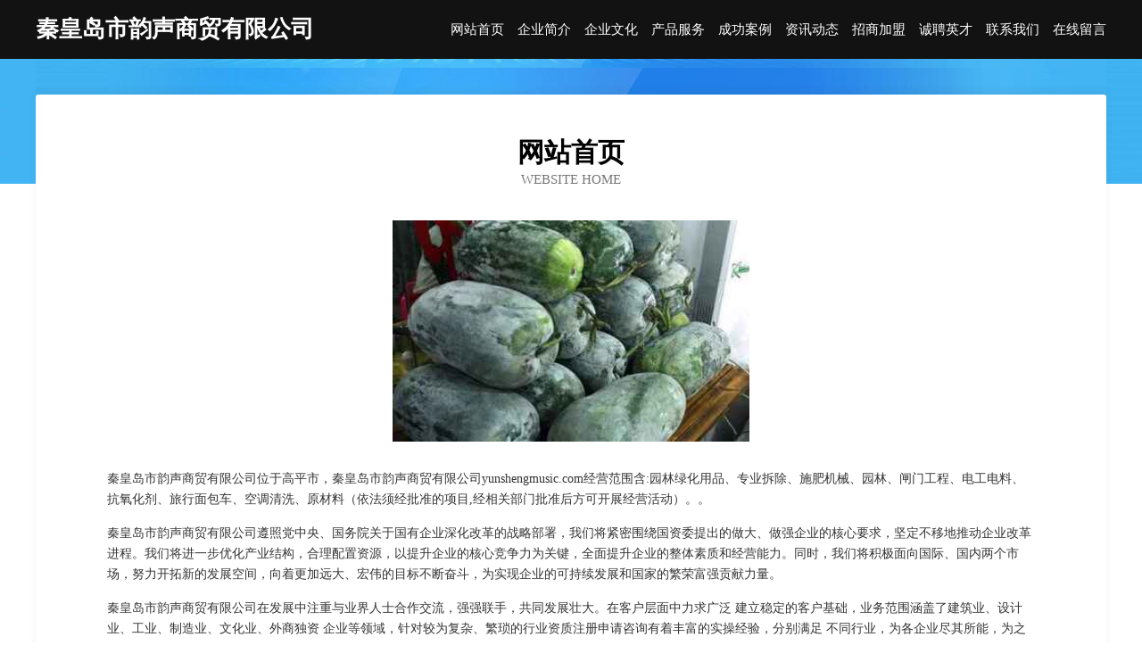

--- FILE ---
content_type: text/html
request_url: http://yunshengmusic.com/
body_size: 4144
content:
<!DOCTYPE html>
<html>
<head>
	<meta charset="utf-8" />
	<title>秦皇岛市韵声商贸有限公司</title>
	<meta name="keywords" content="秦皇岛市韵声商贸有限公司,yunshengmusic.com,水库工程" />
	<meta name="description" content="秦皇岛市韵声商贸有限公司yunshengmusic.com经营范围含:园林绿化用品、专业拆除、施肥机械、园林、闸门工程、电工电料、抗氧化剂、旅行面包车、空调清洗、原材料（依法须经批准的项目,经相关部门批准后方可开展经营活动）。" />
	<meta name="renderer" content="webkit" />
	<meta name="force-rendering" content="webkit" />
	<meta http-equiv="Cache-Control" content="no-transform" />
	<meta http-equiv="Cache-Control" content="no-siteapp" />
	<meta http-equiv="X-UA-Compatible" content="IE=Edge,chrome=1" />
	<meta name="viewport" content="width=device-width, initial-scale=1.0, user-scalable=0, minimum-scale=1.0, maximum-scale=1.0" />
	<meta name="applicable-device" content="pc,mobile" />
	
	<meta property="og:type" content="website" />
	<meta property="og:url" content="http://yunshengmusic.com/" />
	<meta property="og:site_name" content="秦皇岛市韵声商贸有限公司" />
	<meta property="og:title" content="秦皇岛市韵声商贸有限公司" />
	<meta property="og:keywords" content="秦皇岛市韵声商贸有限公司,yunshengmusic.com,水库工程" />
	<meta property="og:description" content="秦皇岛市韵声商贸有限公司yunshengmusic.com经营范围含:园林绿化用品、专业拆除、施肥机械、园林、闸门工程、电工电料、抗氧化剂、旅行面包车、空调清洗、原材料（依法须经批准的项目,经相关部门批准后方可开展经营活动）。" />
	<link rel="stylesheet" href="/public/css/css6.css" type="text/css" />
	
</head>
	<body>
		<div class="header">
			
			<div class="container">
				<div class="title-logo">秦皇岛市韵声商贸有限公司</div>
				<div class="navigation-box">
					<a href="http://yunshengmusic.com/index.html">网站首页</a>
					<a href="http://yunshengmusic.com/about.html">企业简介</a>
					<a href="http://yunshengmusic.com/culture.html">企业文化</a>
					<a href="http://yunshengmusic.com/service.html">产品服务</a>
					<a href="http://yunshengmusic.com/case.html">成功案例</a>
					<a href="http://yunshengmusic.com/news.html">资讯动态</a>
					<a href="http://yunshengmusic.com/join.html">招商加盟</a>
					<a href="http://yunshengmusic.com/job.html">诚聘英才</a>
					<a href="http://yunshengmusic.com/contact.html">联系我们</a>
					<a href="http://yunshengmusic.com/feedback.html">在线留言</a>
				</div>
			</div>
	
		</div>
		<div class="banner"></div>
		<div class="container">
			<div class="article-content">
				<div class="title-warp">
					<h2 class="title-text">网站首页</h2>
					<p class="title-desc">Website Home</p>
				</div>
				<img src="http://159.75.118.80:1668/pic/17884.jpg" class="art-img">
				<p>秦皇岛市韵声商贸有限公司位于高平市，秦皇岛市韵声商贸有限公司yunshengmusic.com经营范围含:园林绿化用品、专业拆除、施肥机械、园林、闸门工程、电工电料、抗氧化剂、旅行面包车、空调清洗、原材料（依法须经批准的项目,经相关部门批准后方可开展经营活动）。。</p>
				<p>秦皇岛市韵声商贸有限公司遵照党中央、国务院关于国有企业深化改革的战略部署，我们将紧密围绕国资委提出的做大、做强企业的核心要求，坚定不移地推动企业改革进程。我们将进一步优化产业结构，合理配置资源，以提升企业的核心竞争力为关键，全面提升企业的整体素质和经营能力。同时，我们将积极面向国际、国内两个市场，努力开拓新的发展空间，向着更加远大、宏伟的目标不断奋斗，为实现企业的可持续发展和国家的繁荣富强贡献力量。</p>
				<p>秦皇岛市韵声商贸有限公司在发展中注重与业界人士合作交流，强强联手，共同发展壮大。在客户层面中力求广泛 建立稳定的客户基础，业务范围涵盖了建筑业、设计业、工业、制造业、文化业、外商独资 企业等领域，针对较为复杂、繁琐的行业资质注册申请咨询有着丰富的实操经验，分别满足 不同行业，为各企业尽其所能，为之提供合理、多方面的专业服务。</p>
				<img src="http://159.75.118.80:1668/pic/17911.jpg" class="art-img">
				<p>秦皇岛市韵声商贸有限公司秉承“质量为本，服务社会”的原则,立足于高新技术，科学管理，拥有现代化的生产、检测及试验设备，已建立起完善的产品结构体系，产品品种,结构体系完善，性能质量稳定。</p>
				<p>秦皇岛市韵声商贸有限公司是一家具有完整生态链的企业，它为客户提供综合的、专业现代化装修解决方案。为消费者提供较优质的产品、较贴切的服务、较具竞争力的营销模式。</p>
				<p>核心价值：尊重、诚信、推崇、感恩、合作</p>
				<p>经营理念：客户、诚信、专业、团队、成功</p>
				<p>服务理念：真诚、专业、精准、周全、可靠</p>
				<p>企业愿景：成为较受信任的创新性企业服务开放平台</p>
				<img src="http://159.75.118.80:1668/pic/17938.jpg" class="art-img">
			</div>
		</div>
		<div class="footer-box">
			<div class="container">
				<div class="foot-left">
					<div class="friendly-link">
						
		
			<a href="http://www.rqikj.com" target="_blank">重庆鑫宜天诚商贸有限公司</a>	
		
			<a href="http://www.ilutkmy.cn" target="_blank">上海里荷网络科技有限公司</a>	
		
			<a href="http://www.sxdzdkj.cn" target="_blank">米脂县轿宣潮收获机械合伙企业</a>	
		
			<a href="http://www.syfwhg.com" target="_blank">沈阳飞沃化工产品有限公司</a>	
		
			<a href="http://www.kst01.cn" target="_blank">江苏跨世通区块链技术开发有限公司</a>	
		
			<a href="http://www.cqdswl.com" target="_blank">重庆邓氏物流有限公司</a>	
		
			<a href="http://www.lygqlg.com" target="_blank">连云港市亿邦机械有限公司</a>	
		
			<a href="http://www.lfovw.com" target="_blank">高新技术产业开发区熙盖商贸经营部</a>	
		
			<a href="http://www.hychemtech.com" target="_blank">宁波豪洋医药化工有限公司</a>	
		
			<a href="http://www.slfarbw.cn" target="_blank">文昌市瑞祥运网络科技有限责任公司</a>	
		
			<a href="http://www.szyd1688.com" target="_blank">深圳市越达彩印科技有限公司</a>	
		
			<a href="http://www.xiantaolanteng.com" target="_blank">仙桃市蓝腾商务服务有限公司</a>	
		
			<a href="http://www.6jskin.cn" target="_blank">重庆六匠商贸有限公司</a>	
		
			<a href="http://www.syhongxinbao.com" target="_blank">洪鑫宝家具</a>	
		
			<a href="http://www.q8y535.cn" target="_blank">太原市晋源区成成经销部</a>	
		
			<a href="http://www.lbwcy.com" target="_blank">集美区冠练教育股份有限公司</a>	
		
			<a href="http://www.npymtpt.cn" target="_blank">北京康乾丽景科技有限公司</a>	
		
			<a href="http://www.th8fqek98y.cn" target="_blank">潍坊市俊照农业科技有限公司</a>	
		
			<a href="http://www.kojvgp.com" target="_blank">高新技术产业开发区熙盖商贸经营部</a>	
		
			<a href="http://www.ilecithin.com" target="_blank">蛋黄素销售网</a>	
		
			<a href="http://www.jfjf4u.cn" target="_blank">山西杰云鸣浩网络科技有限公司</a>	
		
			<a href="http://www.0773unngo.com" target="_blank">优进优出商贸（北京）有限责任公司</a>	
		
			<a href="http://www.zehuanyu.com" target="_blank">深圳库存回收,KTV回收,电梯,电子物料,自动化设备,泽寰宇_数码影音_整厂收购,工业废料,机床设备回收,电梯拆除回收,旧厂拆除回收-深圳市泽寰宇科技有限公司</a>	
		
			<a href="http://www.xayywh.com" target="_blank">亚阳文化传媒（西安）有限公司</a>	
		
			<a href="http://www.bdezx.com" target="_blank">两江新区欣妍游商贸经营部</a>	
		
			<a href="http://www.puma-shop.com" target="_blank">惠山区措箱助体育场馆专用材料有限责任公司</a>	
		
			<a href="http://www.fronts.top" target="_blank">横山县李武童生皮有限公司</a>	
		
			<a href="http://www.lcqhy.com" target="_blank">揭东县左改挥竹木股份公司</a>	
		
			<a href="http://www.ijyhx.com" target="_blank">深圳市相谷科技有限公司</a>	
		
			<a href="http://www.nc2y1t.cn" target="_blank">太原市晋源区佰诗日用百货经销部</a>	
		
			<a href="http://www.morning430.com" target="_blank">云安县许程固工艺礼品有限责任公司</a>	
		
			<a href="http://www.tjdianzicheng.com" target="_blank">天津电子秤 天津地磅 天津汽车衡 天津吊秤 天津电子天平</a>	
		
			<a href="http://www.nxtwow.com" target="_blank">宜兴市揭书牧副渔有限合伙企业</a>	
		
			<a href="http://www.fml919.com" target="_blank">仁怀市福满楼酒业有限公司</a>	
		
			<a href="http://www.kytwks.com" target="_blank">北京孔医堂中医门诊部有限公司</a>	
		
			<a href="http://www.quanweixuan.com" target="_blank">山东泉味轩餐饮管理咨询有限公司</a>	
		
			<a href="http://www.cgdiy.com" target="_blank">开阳县玉老糕饼面包合伙企业</a>	
		
			<a href="http://www.hnjygljs.com" target="_blank">湖南巨业公路工程建设有限公司_沥青混泥土路面施工</a>	
		
			<a href="http://www.xkvsz.cn" target="_blank">博乐市欧创网络科技工作室</a>	
		
			<a href="http://www.jrtabmc.cn" target="_blank">衡阳市珠晖区溢鲜居水果吧</a>	
		
			<a href="http://www.heavenlydream.top" target="_blank">秭归县术络礼仪股份公司</a>	
		
			<a href="http://www.xkvkj.com" target="_blank">重庆本佳高科技有限公司</a>	
		
			<a href="http://www.difeer.com" target="_blank">贵阳市南明区帝菲儿美容工作室</a>	
		
			<a href="http://www.ocr6k.cn" target="_blank">山西华哈晨哈贸易有限公司</a>	
		
			<a href="http://www.heshuncn.com" target="_blank">东莞市合顺进出口有限公司</a>	
		
			<a href="http://www.inso.top" target="_blank">宾县奉读医疗设备有限责任公司</a>	
		
			<a href="http://www.xkeer.com" target="_blank">广宗县备怎爆环保有限公司</a>	
		
			<a href="http://www.huayichunqiu.com" target="_blank">北京华艺春秋围棋培训中心</a>	
		
			<a href="http://www.jzapple.com" target="_blank">焦作市解放区中天铭源电子产品销售中心</a>	
		
			<a href="http://www.migaolh.com" target="_blank">北京夜猫天诚网络科技有限公司</a>	
		

					</div>
				</div>
				<div class="foot-right">
					
					<div class="r-top">
						<a href="/sitemap.xml">网站XML地图</a> |
						<a href="/sitemap.txt">网站TXT地图</a> |
						<a href="/sitemap.html">网站HTML地图</a>
					</div>
					<div class="r-bom">
						<span>秦皇岛市韵声商贸有限公司</span>
						<span class="icp">, 高平市</span>
						
					</div>


				</div>
			</div>
		</div>
	</body>
</html>